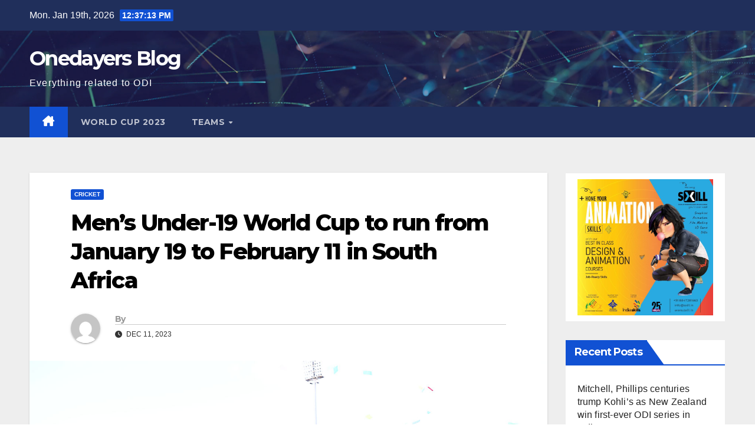

--- FILE ---
content_type: text/html; charset=UTF-8
request_url: https://onedayers.com/2023/12/11/mens-under-19-world-cup-to-run-from-january-19-to-february-11-in-south-africa/
body_size: 72654
content:
<!DOCTYPE html>
<html lang="en-US">
<head>
<meta charset="UTF-8">
<meta name="viewport" content="width=device-width, initial-scale=1">
<link rel="profile" href="http://gmpg.org/xfn/11">
<meta name='robots' content='index, follow, max-image-preview:large, max-snippet:-1, max-video-preview:-1' />

	<!-- This site is optimized with the Yoast SEO plugin v23.8 - https://yoast.com/wordpress/plugins/seo/ -->
	<title>Men&#039;s Under-19 World Cup to run from January 19 to February 11 in South Africa - Onedayers Blog</title>
	<link rel="canonical" href="https://onedayers.com/2023/12/11/mens-under-19-world-cup-to-run-from-january-19-to-february-11-in-south-africa/" />
	<meta property="og:locale" content="en_US" />
	<meta property="og:type" content="article" />
	<meta property="og:title" content="Men&#039;s Under-19 World Cup to run from January 19 to February 11 in South Africa - Onedayers Blog" />
	<meta property="og:description" content="The format has changed, with teams advancing from the groups going into a Super Six stage before the knockouts" />
	<meta property="og:url" content="https://onedayers.com/2023/12/11/mens-under-19-world-cup-to-run-from-january-19-to-february-11-in-south-africa/" />
	<meta property="og:site_name" content="Onedayers Blog" />
	<meta property="article:published_time" content="2023-12-11T13:06:30+00:00" />
	<meta name="twitter:card" content="summary_large_image" />
	<script type="application/ld+json" class="yoast-schema-graph">{"@context":"https://schema.org","@graph":[{"@type":"WebPage","@id":"https://onedayers.com/2023/12/11/mens-under-19-world-cup-to-run-from-january-19-to-february-11-in-south-africa/","url":"https://onedayers.com/2023/12/11/mens-under-19-world-cup-to-run-from-january-19-to-february-11-in-south-africa/","name":"Men's Under-19 World Cup to run from January 19 to February 11 in South Africa - Onedayers Blog","isPartOf":{"@id":"https://onedayers.com/#website"},"primaryImageOfPage":{"@id":"https://onedayers.com/2023/12/11/mens-under-19-world-cup-to-run-from-january-19-to-february-11-in-south-africa/#primaryimage"},"image":{"@id":"https://onedayers.com/2023/12/11/mens-under-19-world-cup-to-run-from-january-19-to-february-11-in-south-africa/#primaryimage"},"thumbnailUrl":"https://onedayers.com/wp-content/uploads/2023/12/334567-jhPQIg.jpeg","datePublished":"2023-12-11T13:06:30+00:00","dateModified":"2023-12-11T13:06:30+00:00","author":{"@id":""},"breadcrumb":{"@id":"https://onedayers.com/2023/12/11/mens-under-19-world-cup-to-run-from-january-19-to-february-11-in-south-africa/#breadcrumb"},"inLanguage":"en-US","potentialAction":[{"@type":"ReadAction","target":["https://onedayers.com/2023/12/11/mens-under-19-world-cup-to-run-from-january-19-to-february-11-in-south-africa/"]}]},{"@type":"ImageObject","inLanguage":"en-US","@id":"https://onedayers.com/2023/12/11/mens-under-19-world-cup-to-run-from-january-19-to-february-11-in-south-africa/#primaryimage","url":"https://onedayers.com/wp-content/uploads/2023/12/334567-jhPQIg.jpeg","contentUrl":"https://onedayers.com/wp-content/uploads/2023/12/334567-jhPQIg.jpeg","width":1400,"height":933},{"@type":"BreadcrumbList","@id":"https://onedayers.com/2023/12/11/mens-under-19-world-cup-to-run-from-january-19-to-february-11-in-south-africa/#breadcrumb","itemListElement":[{"@type":"ListItem","position":1,"name":"Home","item":"https://onedayers.com/"},{"@type":"ListItem","position":2,"name":"Men&#8217;s Under-19 World Cup to run from January 19 to February 11 in South Africa"}]},{"@type":"WebSite","@id":"https://onedayers.com/#website","url":"https://onedayers.com/","name":"Onedayers Blog","description":"Everything related to ODI","potentialAction":[{"@type":"SearchAction","target":{"@type":"EntryPoint","urlTemplate":"https://onedayers.com/?s={search_term_string}"},"query-input":{"@type":"PropertyValueSpecification","valueRequired":true,"valueName":"search_term_string"}}],"inLanguage":"en-US"}]}</script>
	<!-- / Yoast SEO plugin. -->


<link rel='dns-prefetch' href='//fonts.googleapis.com' />
<link rel="alternate" type="application/rss+xml" title="Onedayers Blog &raquo; Feed" href="https://onedayers.com/feed/" />
<link rel="alternate" type="application/rss+xml" title="Onedayers Blog &raquo; Comments Feed" href="https://onedayers.com/comments/feed/" />
<link rel="alternate" type="application/rss+xml" title="Onedayers Blog &raquo; Men&#8217;s Under-19 World Cup to run from January 19 to February 11 in South Africa Comments Feed" href="https://onedayers.com/2023/12/11/mens-under-19-world-cup-to-run-from-january-19-to-february-11-in-south-africa/feed/" />
<link rel="alternate" title="oEmbed (JSON)" type="application/json+oembed" href="https://onedayers.com/wp-json/oembed/1.0/embed?url=https%3A%2F%2Fonedayers.com%2F2023%2F12%2F11%2Fmens-under-19-world-cup-to-run-from-january-19-to-february-11-in-south-africa%2F" />
<link rel="alternate" title="oEmbed (XML)" type="text/xml+oembed" href="https://onedayers.com/wp-json/oembed/1.0/embed?url=https%3A%2F%2Fonedayers.com%2F2023%2F12%2F11%2Fmens-under-19-world-cup-to-run-from-january-19-to-february-11-in-south-africa%2F&#038;format=xml" />
<style id='wp-img-auto-sizes-contain-inline-css'>
img:is([sizes=auto i],[sizes^="auto," i]){contain-intrinsic-size:3000px 1500px}
/*# sourceURL=wp-img-auto-sizes-contain-inline-css */
</style>
<style id='wp-emoji-styles-inline-css'>

	img.wp-smiley, img.emoji {
		display: inline !important;
		border: none !important;
		box-shadow: none !important;
		height: 1em !important;
		width: 1em !important;
		margin: 0 0.07em !important;
		vertical-align: -0.1em !important;
		background: none !important;
		padding: 0 !important;
	}
/*# sourceURL=wp-emoji-styles-inline-css */
</style>
<style id='wp-block-library-inline-css'>
:root{--wp-block-synced-color:#7a00df;--wp-block-synced-color--rgb:122,0,223;--wp-bound-block-color:var(--wp-block-synced-color);--wp-editor-canvas-background:#ddd;--wp-admin-theme-color:#007cba;--wp-admin-theme-color--rgb:0,124,186;--wp-admin-theme-color-darker-10:#006ba1;--wp-admin-theme-color-darker-10--rgb:0,107,160.5;--wp-admin-theme-color-darker-20:#005a87;--wp-admin-theme-color-darker-20--rgb:0,90,135;--wp-admin-border-width-focus:2px}@media (min-resolution:192dpi){:root{--wp-admin-border-width-focus:1.5px}}.wp-element-button{cursor:pointer}:root .has-very-light-gray-background-color{background-color:#eee}:root .has-very-dark-gray-background-color{background-color:#313131}:root .has-very-light-gray-color{color:#eee}:root .has-very-dark-gray-color{color:#313131}:root .has-vivid-green-cyan-to-vivid-cyan-blue-gradient-background{background:linear-gradient(135deg,#00d084,#0693e3)}:root .has-purple-crush-gradient-background{background:linear-gradient(135deg,#34e2e4,#4721fb 50%,#ab1dfe)}:root .has-hazy-dawn-gradient-background{background:linear-gradient(135deg,#faaca8,#dad0ec)}:root .has-subdued-olive-gradient-background{background:linear-gradient(135deg,#fafae1,#67a671)}:root .has-atomic-cream-gradient-background{background:linear-gradient(135deg,#fdd79a,#004a59)}:root .has-nightshade-gradient-background{background:linear-gradient(135deg,#330968,#31cdcf)}:root .has-midnight-gradient-background{background:linear-gradient(135deg,#020381,#2874fc)}:root{--wp--preset--font-size--normal:16px;--wp--preset--font-size--huge:42px}.has-regular-font-size{font-size:1em}.has-larger-font-size{font-size:2.625em}.has-normal-font-size{font-size:var(--wp--preset--font-size--normal)}.has-huge-font-size{font-size:var(--wp--preset--font-size--huge)}.has-text-align-center{text-align:center}.has-text-align-left{text-align:left}.has-text-align-right{text-align:right}.has-fit-text{white-space:nowrap!important}#end-resizable-editor-section{display:none}.aligncenter{clear:both}.items-justified-left{justify-content:flex-start}.items-justified-center{justify-content:center}.items-justified-right{justify-content:flex-end}.items-justified-space-between{justify-content:space-between}.screen-reader-text{border:0;clip-path:inset(50%);height:1px;margin:-1px;overflow:hidden;padding:0;position:absolute;width:1px;word-wrap:normal!important}.screen-reader-text:focus{background-color:#ddd;clip-path:none;color:#444;display:block;font-size:1em;height:auto;left:5px;line-height:normal;padding:15px 23px 14px;text-decoration:none;top:5px;width:auto;z-index:100000}html :where(.has-border-color){border-style:solid}html :where([style*=border-top-color]){border-top-style:solid}html :where([style*=border-right-color]){border-right-style:solid}html :where([style*=border-bottom-color]){border-bottom-style:solid}html :where([style*=border-left-color]){border-left-style:solid}html :where([style*=border-width]){border-style:solid}html :where([style*=border-top-width]){border-top-style:solid}html :where([style*=border-right-width]){border-right-style:solid}html :where([style*=border-bottom-width]){border-bottom-style:solid}html :where([style*=border-left-width]){border-left-style:solid}html :where(img[class*=wp-image-]){height:auto;max-width:100%}:where(figure){margin:0 0 1em}html :where(.is-position-sticky){--wp-admin--admin-bar--position-offset:var(--wp-admin--admin-bar--height,0px)}@media screen and (max-width:600px){html :where(.is-position-sticky){--wp-admin--admin-bar--position-offset:0px}}

/*# sourceURL=wp-block-library-inline-css */
</style><style id='wp-block-archives-inline-css'>
.wp-block-archives{box-sizing:border-box}.wp-block-archives-dropdown label{display:block}
/*# sourceURL=https://onedayers.com/wp-includes/blocks/archives/style.min.css */
</style>
<style id='wp-block-categories-inline-css'>
.wp-block-categories{box-sizing:border-box}.wp-block-categories.alignleft{margin-right:2em}.wp-block-categories.alignright{margin-left:2em}.wp-block-categories.wp-block-categories-dropdown.aligncenter{text-align:center}.wp-block-categories .wp-block-categories__label{display:block;width:100%}
/*# sourceURL=https://onedayers.com/wp-includes/blocks/categories/style.min.css */
</style>
<style id='wp-block-heading-inline-css'>
h1:where(.wp-block-heading).has-background,h2:where(.wp-block-heading).has-background,h3:where(.wp-block-heading).has-background,h4:where(.wp-block-heading).has-background,h5:where(.wp-block-heading).has-background,h6:where(.wp-block-heading).has-background{padding:1.25em 2.375em}h1.has-text-align-left[style*=writing-mode]:where([style*=vertical-lr]),h1.has-text-align-right[style*=writing-mode]:where([style*=vertical-rl]),h2.has-text-align-left[style*=writing-mode]:where([style*=vertical-lr]),h2.has-text-align-right[style*=writing-mode]:where([style*=vertical-rl]),h3.has-text-align-left[style*=writing-mode]:where([style*=vertical-lr]),h3.has-text-align-right[style*=writing-mode]:where([style*=vertical-rl]),h4.has-text-align-left[style*=writing-mode]:where([style*=vertical-lr]),h4.has-text-align-right[style*=writing-mode]:where([style*=vertical-rl]),h5.has-text-align-left[style*=writing-mode]:where([style*=vertical-lr]),h5.has-text-align-right[style*=writing-mode]:where([style*=vertical-rl]),h6.has-text-align-left[style*=writing-mode]:where([style*=vertical-lr]),h6.has-text-align-right[style*=writing-mode]:where([style*=vertical-rl]){rotate:180deg}
/*# sourceURL=https://onedayers.com/wp-includes/blocks/heading/style.min.css */
</style>
<style id='wp-block-latest-comments-inline-css'>
ol.wp-block-latest-comments{box-sizing:border-box;margin-left:0}:where(.wp-block-latest-comments:not([style*=line-height] .wp-block-latest-comments__comment)){line-height:1.1}:where(.wp-block-latest-comments:not([style*=line-height] .wp-block-latest-comments__comment-excerpt p)){line-height:1.8}.has-dates :where(.wp-block-latest-comments:not([style*=line-height])),.has-excerpts :where(.wp-block-latest-comments:not([style*=line-height])){line-height:1.5}.wp-block-latest-comments .wp-block-latest-comments{padding-left:0}.wp-block-latest-comments__comment{list-style:none;margin-bottom:1em}.has-avatars .wp-block-latest-comments__comment{list-style:none;min-height:2.25em}.has-avatars .wp-block-latest-comments__comment .wp-block-latest-comments__comment-excerpt,.has-avatars .wp-block-latest-comments__comment .wp-block-latest-comments__comment-meta{margin-left:3.25em}.wp-block-latest-comments__comment-excerpt p{font-size:.875em;margin:.36em 0 1.4em}.wp-block-latest-comments__comment-date{display:block;font-size:.75em}.wp-block-latest-comments .avatar,.wp-block-latest-comments__comment-avatar{border-radius:1.5em;display:block;float:left;height:2.5em;margin-right:.75em;width:2.5em}.wp-block-latest-comments[class*=-font-size] a,.wp-block-latest-comments[style*=font-size] a{font-size:inherit}
/*# sourceURL=https://onedayers.com/wp-includes/blocks/latest-comments/style.min.css */
</style>
<style id='wp-block-latest-posts-inline-css'>
.wp-block-latest-posts{box-sizing:border-box}.wp-block-latest-posts.alignleft{margin-right:2em}.wp-block-latest-posts.alignright{margin-left:2em}.wp-block-latest-posts.wp-block-latest-posts__list{list-style:none}.wp-block-latest-posts.wp-block-latest-posts__list li{clear:both;overflow-wrap:break-word}.wp-block-latest-posts.is-grid{display:flex;flex-wrap:wrap}.wp-block-latest-posts.is-grid li{margin:0 1.25em 1.25em 0;width:100%}@media (min-width:600px){.wp-block-latest-posts.columns-2 li{width:calc(50% - .625em)}.wp-block-latest-posts.columns-2 li:nth-child(2n){margin-right:0}.wp-block-latest-posts.columns-3 li{width:calc(33.33333% - .83333em)}.wp-block-latest-posts.columns-3 li:nth-child(3n){margin-right:0}.wp-block-latest-posts.columns-4 li{width:calc(25% - .9375em)}.wp-block-latest-posts.columns-4 li:nth-child(4n){margin-right:0}.wp-block-latest-posts.columns-5 li{width:calc(20% - 1em)}.wp-block-latest-posts.columns-5 li:nth-child(5n){margin-right:0}.wp-block-latest-posts.columns-6 li{width:calc(16.66667% - 1.04167em)}.wp-block-latest-posts.columns-6 li:nth-child(6n){margin-right:0}}:root :where(.wp-block-latest-posts.is-grid){padding:0}:root :where(.wp-block-latest-posts.wp-block-latest-posts__list){padding-left:0}.wp-block-latest-posts__post-author,.wp-block-latest-posts__post-date{display:block;font-size:.8125em}.wp-block-latest-posts__post-excerpt,.wp-block-latest-posts__post-full-content{margin-bottom:1em;margin-top:.5em}.wp-block-latest-posts__featured-image a{display:inline-block}.wp-block-latest-posts__featured-image img{height:auto;max-width:100%;width:auto}.wp-block-latest-posts__featured-image.alignleft{float:left;margin-right:1em}.wp-block-latest-posts__featured-image.alignright{float:right;margin-left:1em}.wp-block-latest-posts__featured-image.aligncenter{margin-bottom:1em;text-align:center}
/*# sourceURL=https://onedayers.com/wp-includes/blocks/latest-posts/style.min.css */
</style>
<style id='wp-block-group-inline-css'>
.wp-block-group{box-sizing:border-box}:where(.wp-block-group.wp-block-group-is-layout-constrained){position:relative}
/*# sourceURL=https://onedayers.com/wp-includes/blocks/group/style.min.css */
</style>
<style id='wp-block-group-theme-inline-css'>
:where(.wp-block-group.has-background){padding:1.25em 2.375em}
/*# sourceURL=https://onedayers.com/wp-includes/blocks/group/theme.min.css */
</style>
<style id='global-styles-inline-css'>
:root{--wp--preset--aspect-ratio--square: 1;--wp--preset--aspect-ratio--4-3: 4/3;--wp--preset--aspect-ratio--3-4: 3/4;--wp--preset--aspect-ratio--3-2: 3/2;--wp--preset--aspect-ratio--2-3: 2/3;--wp--preset--aspect-ratio--16-9: 16/9;--wp--preset--aspect-ratio--9-16: 9/16;--wp--preset--color--black: #000000;--wp--preset--color--cyan-bluish-gray: #abb8c3;--wp--preset--color--white: #ffffff;--wp--preset--color--pale-pink: #f78da7;--wp--preset--color--vivid-red: #cf2e2e;--wp--preset--color--luminous-vivid-orange: #ff6900;--wp--preset--color--luminous-vivid-amber: #fcb900;--wp--preset--color--light-green-cyan: #7bdcb5;--wp--preset--color--vivid-green-cyan: #00d084;--wp--preset--color--pale-cyan-blue: #8ed1fc;--wp--preset--color--vivid-cyan-blue: #0693e3;--wp--preset--color--vivid-purple: #9b51e0;--wp--preset--gradient--vivid-cyan-blue-to-vivid-purple: linear-gradient(135deg,rgb(6,147,227) 0%,rgb(155,81,224) 100%);--wp--preset--gradient--light-green-cyan-to-vivid-green-cyan: linear-gradient(135deg,rgb(122,220,180) 0%,rgb(0,208,130) 100%);--wp--preset--gradient--luminous-vivid-amber-to-luminous-vivid-orange: linear-gradient(135deg,rgb(252,185,0) 0%,rgb(255,105,0) 100%);--wp--preset--gradient--luminous-vivid-orange-to-vivid-red: linear-gradient(135deg,rgb(255,105,0) 0%,rgb(207,46,46) 100%);--wp--preset--gradient--very-light-gray-to-cyan-bluish-gray: linear-gradient(135deg,rgb(238,238,238) 0%,rgb(169,184,195) 100%);--wp--preset--gradient--cool-to-warm-spectrum: linear-gradient(135deg,rgb(74,234,220) 0%,rgb(151,120,209) 20%,rgb(207,42,186) 40%,rgb(238,44,130) 60%,rgb(251,105,98) 80%,rgb(254,248,76) 100%);--wp--preset--gradient--blush-light-purple: linear-gradient(135deg,rgb(255,206,236) 0%,rgb(152,150,240) 100%);--wp--preset--gradient--blush-bordeaux: linear-gradient(135deg,rgb(254,205,165) 0%,rgb(254,45,45) 50%,rgb(107,0,62) 100%);--wp--preset--gradient--luminous-dusk: linear-gradient(135deg,rgb(255,203,112) 0%,rgb(199,81,192) 50%,rgb(65,88,208) 100%);--wp--preset--gradient--pale-ocean: linear-gradient(135deg,rgb(255,245,203) 0%,rgb(182,227,212) 50%,rgb(51,167,181) 100%);--wp--preset--gradient--electric-grass: linear-gradient(135deg,rgb(202,248,128) 0%,rgb(113,206,126) 100%);--wp--preset--gradient--midnight: linear-gradient(135deg,rgb(2,3,129) 0%,rgb(40,116,252) 100%);--wp--preset--font-size--small: 13px;--wp--preset--font-size--medium: 20px;--wp--preset--font-size--large: 36px;--wp--preset--font-size--x-large: 42px;--wp--preset--spacing--20: 0.44rem;--wp--preset--spacing--30: 0.67rem;--wp--preset--spacing--40: 1rem;--wp--preset--spacing--50: 1.5rem;--wp--preset--spacing--60: 2.25rem;--wp--preset--spacing--70: 3.38rem;--wp--preset--spacing--80: 5.06rem;--wp--preset--shadow--natural: 6px 6px 9px rgba(0, 0, 0, 0.2);--wp--preset--shadow--deep: 12px 12px 50px rgba(0, 0, 0, 0.4);--wp--preset--shadow--sharp: 6px 6px 0px rgba(0, 0, 0, 0.2);--wp--preset--shadow--outlined: 6px 6px 0px -3px rgb(255, 255, 255), 6px 6px rgb(0, 0, 0);--wp--preset--shadow--crisp: 6px 6px 0px rgb(0, 0, 0);}:where(.is-layout-flex){gap: 0.5em;}:where(.is-layout-grid){gap: 0.5em;}body .is-layout-flex{display: flex;}.is-layout-flex{flex-wrap: wrap;align-items: center;}.is-layout-flex > :is(*, div){margin: 0;}body .is-layout-grid{display: grid;}.is-layout-grid > :is(*, div){margin: 0;}:where(.wp-block-columns.is-layout-flex){gap: 2em;}:where(.wp-block-columns.is-layout-grid){gap: 2em;}:where(.wp-block-post-template.is-layout-flex){gap: 1.25em;}:where(.wp-block-post-template.is-layout-grid){gap: 1.25em;}.has-black-color{color: var(--wp--preset--color--black) !important;}.has-cyan-bluish-gray-color{color: var(--wp--preset--color--cyan-bluish-gray) !important;}.has-white-color{color: var(--wp--preset--color--white) !important;}.has-pale-pink-color{color: var(--wp--preset--color--pale-pink) !important;}.has-vivid-red-color{color: var(--wp--preset--color--vivid-red) !important;}.has-luminous-vivid-orange-color{color: var(--wp--preset--color--luminous-vivid-orange) !important;}.has-luminous-vivid-amber-color{color: var(--wp--preset--color--luminous-vivid-amber) !important;}.has-light-green-cyan-color{color: var(--wp--preset--color--light-green-cyan) !important;}.has-vivid-green-cyan-color{color: var(--wp--preset--color--vivid-green-cyan) !important;}.has-pale-cyan-blue-color{color: var(--wp--preset--color--pale-cyan-blue) !important;}.has-vivid-cyan-blue-color{color: var(--wp--preset--color--vivid-cyan-blue) !important;}.has-vivid-purple-color{color: var(--wp--preset--color--vivid-purple) !important;}.has-black-background-color{background-color: var(--wp--preset--color--black) !important;}.has-cyan-bluish-gray-background-color{background-color: var(--wp--preset--color--cyan-bluish-gray) !important;}.has-white-background-color{background-color: var(--wp--preset--color--white) !important;}.has-pale-pink-background-color{background-color: var(--wp--preset--color--pale-pink) !important;}.has-vivid-red-background-color{background-color: var(--wp--preset--color--vivid-red) !important;}.has-luminous-vivid-orange-background-color{background-color: var(--wp--preset--color--luminous-vivid-orange) !important;}.has-luminous-vivid-amber-background-color{background-color: var(--wp--preset--color--luminous-vivid-amber) !important;}.has-light-green-cyan-background-color{background-color: var(--wp--preset--color--light-green-cyan) !important;}.has-vivid-green-cyan-background-color{background-color: var(--wp--preset--color--vivid-green-cyan) !important;}.has-pale-cyan-blue-background-color{background-color: var(--wp--preset--color--pale-cyan-blue) !important;}.has-vivid-cyan-blue-background-color{background-color: var(--wp--preset--color--vivid-cyan-blue) !important;}.has-vivid-purple-background-color{background-color: var(--wp--preset--color--vivid-purple) !important;}.has-black-border-color{border-color: var(--wp--preset--color--black) !important;}.has-cyan-bluish-gray-border-color{border-color: var(--wp--preset--color--cyan-bluish-gray) !important;}.has-white-border-color{border-color: var(--wp--preset--color--white) !important;}.has-pale-pink-border-color{border-color: var(--wp--preset--color--pale-pink) !important;}.has-vivid-red-border-color{border-color: var(--wp--preset--color--vivid-red) !important;}.has-luminous-vivid-orange-border-color{border-color: var(--wp--preset--color--luminous-vivid-orange) !important;}.has-luminous-vivid-amber-border-color{border-color: var(--wp--preset--color--luminous-vivid-amber) !important;}.has-light-green-cyan-border-color{border-color: var(--wp--preset--color--light-green-cyan) !important;}.has-vivid-green-cyan-border-color{border-color: var(--wp--preset--color--vivid-green-cyan) !important;}.has-pale-cyan-blue-border-color{border-color: var(--wp--preset--color--pale-cyan-blue) !important;}.has-vivid-cyan-blue-border-color{border-color: var(--wp--preset--color--vivid-cyan-blue) !important;}.has-vivid-purple-border-color{border-color: var(--wp--preset--color--vivid-purple) !important;}.has-vivid-cyan-blue-to-vivid-purple-gradient-background{background: var(--wp--preset--gradient--vivid-cyan-blue-to-vivid-purple) !important;}.has-light-green-cyan-to-vivid-green-cyan-gradient-background{background: var(--wp--preset--gradient--light-green-cyan-to-vivid-green-cyan) !important;}.has-luminous-vivid-amber-to-luminous-vivid-orange-gradient-background{background: var(--wp--preset--gradient--luminous-vivid-amber-to-luminous-vivid-orange) !important;}.has-luminous-vivid-orange-to-vivid-red-gradient-background{background: var(--wp--preset--gradient--luminous-vivid-orange-to-vivid-red) !important;}.has-very-light-gray-to-cyan-bluish-gray-gradient-background{background: var(--wp--preset--gradient--very-light-gray-to-cyan-bluish-gray) !important;}.has-cool-to-warm-spectrum-gradient-background{background: var(--wp--preset--gradient--cool-to-warm-spectrum) !important;}.has-blush-light-purple-gradient-background{background: var(--wp--preset--gradient--blush-light-purple) !important;}.has-blush-bordeaux-gradient-background{background: var(--wp--preset--gradient--blush-bordeaux) !important;}.has-luminous-dusk-gradient-background{background: var(--wp--preset--gradient--luminous-dusk) !important;}.has-pale-ocean-gradient-background{background: var(--wp--preset--gradient--pale-ocean) !important;}.has-electric-grass-gradient-background{background: var(--wp--preset--gradient--electric-grass) !important;}.has-midnight-gradient-background{background: var(--wp--preset--gradient--midnight) !important;}.has-small-font-size{font-size: var(--wp--preset--font-size--small) !important;}.has-medium-font-size{font-size: var(--wp--preset--font-size--medium) !important;}.has-large-font-size{font-size: var(--wp--preset--font-size--large) !important;}.has-x-large-font-size{font-size: var(--wp--preset--font-size--x-large) !important;}
/*# sourceURL=global-styles-inline-css */
</style>

<style id='classic-theme-styles-inline-css'>
/*! This file is auto-generated */
.wp-block-button__link{color:#fff;background-color:#32373c;border-radius:9999px;box-shadow:none;text-decoration:none;padding:calc(.667em + 2px) calc(1.333em + 2px);font-size:1.125em}.wp-block-file__button{background:#32373c;color:#fff;text-decoration:none}
/*# sourceURL=/wp-includes/css/classic-themes.min.css */
</style>
<link rel='stylesheet' id='contact-form-7-css' href='https://onedayers.com/wp-content/plugins/contact-form-7/includes/css/styles.css?ver=6.0' media='all' />
<link rel='stylesheet' id='newsup-fonts-css' href='//fonts.googleapis.com/css?family=Montserrat%3A400%2C500%2C700%2C800%7CWork%2BSans%3A300%2C400%2C500%2C600%2C700%2C800%2C900%26display%3Dswap&#038;subset=latin%2Clatin-ext' media='all' />
<link rel='stylesheet' id='bootstrap-css' href='https://onedayers.com/wp-content/themes/newsup/css/bootstrap.css?ver=6.9' media='all' />
<link rel='stylesheet' id='newsup-style-css' href='https://onedayers.com/wp-content/themes/newsup/style.css?ver=6.9' media='all' />
<link rel='stylesheet' id='newsup-default-css' href='https://onedayers.com/wp-content/themes/newsup/css/colors/default.css?ver=6.9' media='all' />
<link rel='stylesheet' id='font-awesome-5-all-css' href='https://onedayers.com/wp-content/themes/newsup/css/font-awesome/css/all.min.css?ver=6.9' media='all' />
<link rel='stylesheet' id='font-awesome-4-shim-css' href='https://onedayers.com/wp-content/themes/newsup/css/font-awesome/css/v4-shims.min.css?ver=6.9' media='all' />
<link rel='stylesheet' id='owl-carousel-css' href='https://onedayers.com/wp-content/themes/newsup/css/owl.carousel.css?ver=6.9' media='all' />
<link rel='stylesheet' id='smartmenus-css' href='https://onedayers.com/wp-content/themes/newsup/css/jquery.smartmenus.bootstrap.css?ver=6.9' media='all' />
<link rel='stylesheet' id='newsup-custom-css-css' href='https://onedayers.com/wp-content/themes/newsup/inc/ansar/customize/css/customizer.css?ver=1.0' media='all' />
<script src="https://onedayers.com/wp-includes/js/jquery/jquery.min.js?ver=3.7.1" id="jquery-core-js"></script>
<script src="https://onedayers.com/wp-includes/js/jquery/jquery-migrate.min.js?ver=3.4.1" id="jquery-migrate-js"></script>
<script src="https://onedayers.com/wp-content/themes/newsup/js/navigation.js?ver=6.9" id="newsup-navigation-js"></script>
<script src="https://onedayers.com/wp-content/themes/newsup/js/bootstrap.js?ver=6.9" id="bootstrap-js"></script>
<script src="https://onedayers.com/wp-content/themes/newsup/js/owl.carousel.min.js?ver=6.9" id="owl-carousel-min-js"></script>
<script src="https://onedayers.com/wp-content/themes/newsup/js/jquery.smartmenus.js?ver=6.9" id="smartmenus-js-js"></script>
<script src="https://onedayers.com/wp-content/themes/newsup/js/jquery.smartmenus.bootstrap.js?ver=6.9" id="bootstrap-smartmenus-js-js"></script>
<script src="https://onedayers.com/wp-content/themes/newsup/js/jquery.marquee.js?ver=6.9" id="newsup-marquee-js-js"></script>
<script src="https://onedayers.com/wp-content/themes/newsup/js/main.js?ver=6.9" id="newsup-main-js-js"></script>
<link rel="https://api.w.org/" href="https://onedayers.com/wp-json/" /><link rel="alternate" title="JSON" type="application/json" href="https://onedayers.com/wp-json/wp/v2/posts/554" /><link rel="EditURI" type="application/rsd+xml" title="RSD" href="https://onedayers.com/xmlrpc.php?rsd" />
<meta name="generator" content="WordPress 6.9" />
<link rel='shortlink' href='https://onedayers.com/?p=554' />
<style type="text/css">
.feedzy-rss-link-icon:after {
	content: url("https://onedayers.com/wp-content/plugins/feedzy-rss-feeds/img/external-link.png");
	margin-left: 3px;
}
</style>
		<link rel="pingback" href="https://onedayers.com/xmlrpc.php"> 
<style type="text/css" id="custom-background-css">
    .wrapper { background-color: #eee; }
</style>
    <style type="text/css">
            body .site-title a,
        body .site-description {
            color: #fff;
        }

        .site-branding-text .site-title a {
                font-size: px;
            }

            @media only screen and (max-width: 640px) {
                .site-branding-text .site-title a {
                    font-size: 40px;

                }
            }

            @media only screen and (max-width: 375px) {
                .site-branding-text .site-title a {
                    font-size: 32px;

                }
            }

        </style>
    <link rel="icon" href="https://onedayers.com/wp-content/uploads/2023/10/cropped-264561-WZ5mDl-32x32.jpeg" sizes="32x32" />
<link rel="icon" href="https://onedayers.com/wp-content/uploads/2023/10/cropped-264561-WZ5mDl-192x192.jpeg" sizes="192x192" />
<link rel="apple-touch-icon" href="https://onedayers.com/wp-content/uploads/2023/10/cropped-264561-WZ5mDl-180x180.jpeg" />
<meta name="msapplication-TileImage" content="https://onedayers.com/wp-content/uploads/2023/10/cropped-264561-WZ5mDl-270x270.jpeg" />
</head>
<body class="wp-singular post-template-default single single-post postid-554 single-format-standard wp-embed-responsive wp-theme-newsup ta-hide-date-author-in-list" >
<div id="page" class="site">
<a class="skip-link screen-reader-text" href="#content">
Skip to content</a>
  <div class="wrapper" id="custom-background-css">
    <header class="mg-headwidget">
      <!--==================== TOP BAR ====================-->
      <div class="mg-head-detail hidden-xs">
    <div class="container-fluid">
        <div class="row align-items-center">
            <div class="col-md-6 col-xs-12">
                <ul class="info-left">
                                <li>Mon. Jan 19th, 2026                 <span  id="time" class="time"></span>
                        </li>
                        </ul>
            </div>
            <div class="col-md-6 col-xs-12">
                <ul class="mg-social info-right">
                                    </ul>
            </div>
        </div>
    </div>
</div>
      <div class="clearfix"></div>

      
      <div class="mg-nav-widget-area-back" style='background-image: url("https://onedayers.com/wp-content/themes/newsup/images/head-back.jpg" );'>
                <div class="overlay">
          <div class="inner"  style="background-color:rgba(32,47,91,0.4);" > 
              <div class="container-fluid">
                  <div class="mg-nav-widget-area">
                    <div class="row align-items-center">
                      <div class="col-md-3 text-center-xs">
                        <div class="navbar-header">
                          <div class="site-logo">
                                                      </div>
                          <div class="site-branding-text ">
                                                            <p class="site-title"> <a href="https://onedayers.com/" rel="home">Onedayers Blog</a></p>
                                                            <p class="site-description">Everything related to ODI</p>
                          </div>    
                        </div>
                      </div>
                                          </div>
                  </div>
              </div>
          </div>
        </div>
      </div>
    <div class="mg-menu-full">
      <nav class="navbar navbar-expand-lg navbar-wp">
        <div class="container-fluid">
          <!-- Right nav -->
          <div class="m-header align-items-center">
                            <a class="mobilehomebtn" href="https://onedayers.com"><span class="fa-solid fa-house-chimney"></span></a>
              <!-- navbar-toggle -->
              <button class="navbar-toggler mx-auto" type="button" data-toggle="collapse" data-target="#navbar-wp" aria-controls="navbarSupportedContent" aria-expanded="false" aria-label="Toggle navigation">
                <span class="burger">
                  <span class="burger-line"></span>
                  <span class="burger-line"></span>
                  <span class="burger-line"></span>
                </span>
              </button>
              <!-- /navbar-toggle -->
                            
          </div>
          <!-- /Right nav --> 
          <div class="collapse navbar-collapse" id="navbar-wp">
            <div class="d-md-block">
              <ul id="menu-main" class="nav navbar-nav mr-auto "><li class="active home"><a class="homebtn" href="https://onedayers.com"><span class='fa-solid fa-house-chimney'></span></a></li><li id="menu-item-280" class="menu-item menu-item-type-taxonomy menu-item-object-category menu-item-280"><a class="nav-link" title="World Cup 2023" href="https://onedayers.com/category/world-cup-2023/">World Cup 2023</a></li>
<li id="menu-item-281" class="menu-item menu-item-type-custom menu-item-object-custom menu-item-has-children menu-item-281 dropdown"><a class="nav-link" title="Teams" href="#" data-toggle="dropdown" class="dropdown-toggle">Teams </a>
<ul role="menu" class=" dropdown-menu">
	<li id="menu-item-270" class="menu-item menu-item-type-taxonomy menu-item-object-category menu-item-270"><a class="dropdown-item" title="Afghanistan" href="https://onedayers.com/category/afghanistan/">Afghanistan</a></li>
	<li id="menu-item-271" class="menu-item menu-item-type-taxonomy menu-item-object-category menu-item-271"><a class="dropdown-item" title="Australia" href="https://onedayers.com/category/australia/">Australia</a></li>
	<li id="menu-item-272" class="menu-item menu-item-type-taxonomy menu-item-object-category menu-item-272"><a class="dropdown-item" title="Bangladesh" href="https://onedayers.com/category/bangladesh/">Bangladesh</a></li>
	<li id="menu-item-273" class="menu-item menu-item-type-taxonomy menu-item-object-category menu-item-273"><a class="dropdown-item" title="England" href="https://onedayers.com/category/england/">England</a></li>
	<li id="menu-item-274" class="menu-item menu-item-type-taxonomy menu-item-object-category menu-item-274"><a class="dropdown-item" title="India" href="https://onedayers.com/category/india/">India</a></li>
	<li id="menu-item-275" class="menu-item menu-item-type-taxonomy menu-item-object-category menu-item-275"><a class="dropdown-item" title="Netherlands" href="https://onedayers.com/category/netherlands/">Netherlands</a></li>
	<li id="menu-item-276" class="menu-item menu-item-type-taxonomy menu-item-object-category menu-item-276"><a class="dropdown-item" title="New Zealand" href="https://onedayers.com/category/new-zealand/">New Zealand</a></li>
	<li id="menu-item-277" class="menu-item menu-item-type-taxonomy menu-item-object-category menu-item-277"><a class="dropdown-item" title="Pakistan" href="https://onedayers.com/category/pakistan/">Pakistan</a></li>
	<li id="menu-item-278" class="menu-item menu-item-type-taxonomy menu-item-object-category menu-item-278"><a class="dropdown-item" title="South Africa" href="https://onedayers.com/category/south-africa/">South Africa</a></li>
	<li id="menu-item-279" class="menu-item menu-item-type-taxonomy menu-item-object-category menu-item-279"><a class="dropdown-item" title="Sri Lanka" href="https://onedayers.com/category/sri-lanka/">Sri Lanka</a></li>
</ul>
</li>
</ul>            </div>      
          </div>
          <!-- Right nav -->
          <div class="desk-header d-lg-flex pl-3 ml-auto my-2 my-lg-0 position-relative align-items-center">
                      </div>
          <!-- /Right nav -->
      </div>
      </nav> <!-- /Navigation -->
    </div>
</header>
<div class="clearfix"></div> <!-- =========================
     Page Content Section      
============================== -->
<main id="content" class="single-class content">
  <!--container-->
    <div class="container-fluid">
      <!--row-->
        <div class="row">
                  <div class="col-lg-9 col-md-8">
                                <div class="mg-blog-post-box"> 
                    <div class="mg-header">
                        <div class="mg-blog-category"><a class="newsup-categories category-color-1" href="https://onedayers.com/category/cricket/" alt="View all posts in Cricket"> 
                                 Cricket
                             </a></div>                        <h1 class="title single"> <a title="Permalink to: Men&#8217;s Under-19 World Cup to run from January 19 to February 11 in South Africa">
                            Men&#8217;s Under-19 World Cup to run from January 19 to February 11 in South Africa</a>
                        </h1>
                                                <div class="media mg-info-author-block"> 
                                                        <a class="mg-author-pic" href="https://onedayers.com/author/"> <img alt='' src='https://secure.gravatar.com/avatar/?s=150&#038;d=mm&#038;r=g' srcset='https://secure.gravatar.com/avatar/?s=300&#038;d=mm&#038;r=g 2x' class='avatar avatar-150 photo avatar-default' height='150' width='150' decoding='async'/> </a>
                                                        <div class="media-body">
                                                            <h4 class="media-heading"><span>By</span><a href="https://onedayers.com/author/"></a></h4>
                                                            <span class="mg-blog-date"><i class="fas fa-clock"></i> 
                                    Dec 11, 2023                                </span>
                                                        </div>
                        </div>
                                            </div>
                    <img width="1400" height="933" src="https://onedayers.com/wp-content/uploads/2023/12/334567-jhPQIg.jpeg" class="img-fluid wp-post-image" alt="" decoding="async" fetchpriority="high" srcset="https://onedayers.com/wp-content/uploads/2023/12/334567-jhPQIg.jpeg 1400w, https://onedayers.com/wp-content/uploads/2023/12/334567-jhPQIg-300x200.jpeg 300w, https://onedayers.com/wp-content/uploads/2023/12/334567-jhPQIg-1024x682.jpeg 1024w, https://onedayers.com/wp-content/uploads/2023/12/334567-jhPQIg-768x512.jpeg 768w" sizes="(max-width: 1400px) 100vw, 1400px" />                    <article class="page-content-single small single">
                        <p>The format has changed, with teams advancing from the groups going into a Super Six stage before the knockouts</p>
        <script>
        function pinIt() {
        var e = document.createElement('script');
        e.setAttribute('type','text/javascript');
        e.setAttribute('charset','UTF-8');
        e.setAttribute('src','https://assets.pinterest.com/js/pinmarklet.js?r='+Math.random()*99999999);
        document.body.appendChild(e);
        }
        </script>
        <div class="post-share">
            <div class="post-share-icons cf">
                <a href="https://www.facebook.com/sharer.php?u=https%3A%2F%2Fonedayers.com%2F2023%2F12%2F11%2Fmens-under-19-world-cup-to-run-from-january-19-to-february-11-in-south-africa%2F" class="link facebook" target="_blank" >
                    <i class="fab fa-facebook"></i>
                </a>
                <a href="http://twitter.com/share?url=https%3A%2F%2Fonedayers.com%2F2023%2F12%2F11%2Fmens-under-19-world-cup-to-run-from-january-19-to-february-11-in-south-africa%2F&#038;text=Men%E2%80%99s%20Under-19%20World%20Cup%20to%20run%20from%20January%2019%20to%20February%2011%20in%20South%20Africa" class="link x-twitter" target="_blank">
                    <i class="fa-brands fa-x-twitter"></i>
                </a>
                <a href="mailto:?subject=Men%26#8217;s%20Under-19%20World%20Cup%20to%20run%20from%20January%2019%20to%20February%2011%20in%20South%20Africa&#038;body=https%3A%2F%2Fonedayers.com%2F2023%2F12%2F11%2Fmens-under-19-world-cup-to-run-from-january-19-to-february-11-in-south-africa%2F" class="link email" target="_blank" >
                    <i class="fas fa-envelope"></i>
                </a>
                <a href="https://www.linkedin.com/sharing/share-offsite/?url=https%3A%2F%2Fonedayers.com%2F2023%2F12%2F11%2Fmens-under-19-world-cup-to-run-from-january-19-to-february-11-in-south-africa%2F&#038;title=Men%E2%80%99s%20Under-19%20World%20Cup%20to%20run%20from%20January%2019%20to%20February%2011%20in%20South%20Africa" class="link linkedin" target="_blank" >
                    <i class="fab fa-linkedin"></i>
                </a>
                <a href="https://telegram.me/share/url?url=https%3A%2F%2Fonedayers.com%2F2023%2F12%2F11%2Fmens-under-19-world-cup-to-run-from-january-19-to-february-11-in-south-africa%2F&#038;text&#038;title=Men%E2%80%99s%20Under-19%20World%20Cup%20to%20run%20from%20January%2019%20to%20February%2011%20in%20South%20Africa" class="link telegram" target="_blank" >
                    <i class="fab fa-telegram"></i>
                </a>
                <a href="javascript:pinIt();" class="link pinterest">
                    <i class="fab fa-pinterest"></i>
                </a>
                <a class="print-r" href="javascript:window.print()">
                    <i class="fas fa-print"></i>
                </a>  
            </div>
        </div>
                            <div class="clearfix mb-3"></div>
                        
	<nav class="navigation post-navigation" aria-label="Posts">
		<h2 class="screen-reader-text">Post navigation</h2>
		<div class="nav-links"><div class="nav-previous"><a href="https://onedayers.com/2023/12/11/india-sa-look-to-ramp-up-prep-for-t20-world-cup/" rel="prev">India, SA look to ramp up prep for T20 World Cup <div class="fa fa-angle-double-right"></div><span></span></a></div><div class="nav-next"><a href="https://onedayers.com/2023/12/11/ipl-333-players-shortlisted-for-december-19-auction/" rel="next"><div class="fa fa-angle-double-left"></div><span></span> IPL: 333 players shortlisted for December 19 auction</a></div></div>
	</nav>                                          </article>
                </div>
                        <div class="media mg-info-author-block">
            <a class="mg-author-pic" href="https://onedayers.com/author/"><img alt='' src='https://secure.gravatar.com/avatar/?s=150&#038;d=mm&#038;r=g' srcset='https://secure.gravatar.com/avatar/?s=300&#038;d=mm&#038;r=g 2x' class='avatar avatar-150 photo avatar-default' height='150' width='150' loading='lazy' decoding='async'/></a>
                <div class="media-body">
                  <h4 class="media-heading">By <a href ="https://onedayers.com/author/"></a></h4>
                  <p></p>
                </div>
            </div>
                <div class="mg-featured-slider p-3 mb-4">
            <!--Start mg-realated-slider -->
            <!-- mg-sec-title -->
            <div class="mg-sec-title">
                <h4>Related Post</h4>
            </div>
            <!-- // mg-sec-title -->
            <div class="row">
                <!-- featured_post -->
                                    <!-- blog -->
                    <div class="col-md-4">
                        <div class="mg-blog-post-3 minh back-img mb-md-0 mb-2" 
                        >
                            <div class="mg-blog-inner">
                                <div class="mg-blog-category"><a class="newsup-categories category-color-1" href="https://onedayers.com/category/cricket/" alt="View all posts in Cricket"> 
                                 Cricket
                             </a></div>                                <h4 class="title"> <a href="https://onedayers.com/2026/01/18/mitchell-phillips-centuries-trump-kohlis-as-new-zealand-win-first-ever-odi-series-in-india/" title="Permalink to: Mitchell, Phillips centuries trump Kohli&#8217;s as New Zealand win first-ever ODI series in India">
                                  Mitchell, Phillips centuries trump Kohli&#8217;s as New Zealand win first-ever ODI series in India</a>
                                 </h4>
                                <div class="mg-blog-meta"> 
                                                                        <span class="mg-blog-date">
                                        <i class="fas fa-clock"></i>
                                        Jan 18, 2026                                    </span>
                                            <a class="auth" href="https://onedayers.com/author/">
            <i class="fas fa-user-circle"></i>        </a>
     
                                </div>   
                            </div>
                        </div>
                    </div>
                    <!-- blog -->
                                        <!-- blog -->
                    <div class="col-md-4">
                        <div class="mg-blog-post-3 minh back-img mb-md-0 mb-2" 
                                                style="background-image: url('https://onedayers.com/wp-content/uploads/2026/01/406668-CVM5fN.jpg');" >
                            <div class="mg-blog-inner">
                                <div class="mg-blog-category"><a class="newsup-categories category-color-1" href="https://onedayers.com/category/cricket/" alt="View all posts in Cricket"> 
                                 Cricket
                             </a></div>                                <h4 class="title"> <a href="https://onedayers.com/2026/01/18/rehan-ahmed-and-adil-rashid-issued-visas-to-travel-to-india-for-t20-world-cup/" title="Permalink to: Rehan Ahmed and Adil Rashid issued visas to travel to India for T20 World Cup">
                                  Rehan Ahmed and Adil Rashid issued visas to travel to India for T20 World Cup</a>
                                 </h4>
                                <div class="mg-blog-meta"> 
                                                                        <span class="mg-blog-date">
                                        <i class="fas fa-clock"></i>
                                        Jan 18, 2026                                    </span>
                                            <a class="auth" href="https://onedayers.com/author/">
            <i class="fas fa-user-circle"></i>        </a>
     
                                </div>   
                            </div>
                        </div>
                    </div>
                    <!-- blog -->
                                        <!-- blog -->
                    <div class="col-md-4">
                        <div class="mg-blog-post-3 minh back-img mb-md-0 mb-2" 
                                                style="background-image: url('https://onedayers.com/wp-content/uploads/2026/01/410043-zBDkO6.jpg');" >
                            <div class="mg-blog-inner">
                                <div class="mg-blog-category"><a class="newsup-categories category-color-1" href="https://onedayers.com/category/cricket/" alt="View all posts in Cricket"> 
                                 Cricket
                             </a></div>                                <h4 class="title"> <a href="https://onedayers.com/2026/01/18/arshdeep-comes-in-as-india-ask-new-zealand-to-bat-in-odi-series-decider/" title="Permalink to: Arshdeep comes in as India ask New Zealand to bat in ODI series decider">
                                  Arshdeep comes in as India ask New Zealand to bat in ODI series decider</a>
                                 </h4>
                                <div class="mg-blog-meta"> 
                                                                        <span class="mg-blog-date">
                                        <i class="fas fa-clock"></i>
                                        Jan 18, 2026                                    </span>
                                            <a class="auth" href="https://onedayers.com/author/">
            <i class="fas fa-user-circle"></i>        </a>
     
                                </div>   
                            </div>
                        </div>
                    </div>
                    <!-- blog -->
                                </div> 
        </div>
        <!--End mg-realated-slider -->
        <div id="comments" class="comments-area mg-card-box padding-20 mb-md-0 mb-4">

		<div id="respond" class="comment-respond">
		<h3 id="reply-title" class="comment-reply-title">Leave a Reply <small><a rel="nofollow" id="cancel-comment-reply-link" href="/2023/12/11/mens-under-19-world-cup-to-run-from-january-19-to-february-11-in-south-africa/#respond" style="display:none;">Cancel reply</a></small></h3><form action="https://onedayers.com/wp-comments-post.php" method="post" id="commentform" class="comment-form"><p class="comment-notes"><span id="email-notes">Your email address will not be published.</span> <span class="required-field-message">Required fields are marked <span class="required">*</span></span></p><p class="comment-form-comment"><label for="comment">Comment <span class="required">*</span></label> <textarea id="comment" name="comment" cols="45" rows="8" maxlength="65525" required></textarea></p><p class="comment-form-author"><label for="author">Name <span class="required">*</span></label> <input id="author" name="author" type="text" value="" size="30" maxlength="245" autocomplete="name" required /></p>
<p class="comment-form-email"><label for="email">Email <span class="required">*</span></label> <input id="email" name="email" type="email" value="" size="30" maxlength="100" aria-describedby="email-notes" autocomplete="email" required /></p>
<p class="comment-form-url"><label for="url">Website</label> <input id="url" name="url" type="url" value="" size="30" maxlength="200" autocomplete="url" /></p>
<p class="comment-form-cookies-consent"><input id="wp-comment-cookies-consent" name="wp-comment-cookies-consent" type="checkbox" value="yes" /> <label for="wp-comment-cookies-consent">Save my name, email, and website in this browser for the next time I comment.</label></p>
<p class="form-submit"><input name="submit" type="submit" id="submit" class="submit" value="Post Comment" /> <input type='hidden' name='comment_post_ID' value='554' id='comment_post_ID' />
<input type='hidden' name='comment_parent' id='comment_parent' value='0' />
</p></form>	</div><!-- #respond -->
	</div><!-- #comments -->        </div>
        <aside class="col-lg-3 col-md-4">
                
<aside id="secondary" class="widget-area" role="complementary">
	<div id="sidebar-right" class="mg-sidebar">
		<div id="media_image-2" class="mg-widget widget_media_image"><a href="https://sxill.in/animation/index.php"><img width="640" height="640" src="https://onedayers.com/wp-content/uploads/2023/11/animation-1024x1024.jpg" class="image wp-image-362  attachment-large size-large" alt="" style="max-width: 100%; height: auto;" decoding="async" loading="lazy" srcset="https://onedayers.com/wp-content/uploads/2023/11/animation-1024x1024.jpg 1024w, https://onedayers.com/wp-content/uploads/2023/11/animation-300x300.jpg 300w, https://onedayers.com/wp-content/uploads/2023/11/animation-150x150.jpg 150w, https://onedayers.com/wp-content/uploads/2023/11/animation-768x768.jpg 768w, https://onedayers.com/wp-content/uploads/2023/11/animation.jpg 1200w" sizes="auto, (max-width: 640px) 100vw, 640px" /></a></div><div id="block-3" class="mg-widget widget_block">
<div class="wp-block-group"><div class="wp-block-group__inner-container is-layout-flow wp-block-group-is-layout-flow">
<h2 class="wp-block-heading">Recent Posts</h2>


<ul class="wp-block-latest-posts__list wp-block-latest-posts"><li><a class="wp-block-latest-posts__post-title" href="https://onedayers.com/2026/01/18/mitchell-phillips-centuries-trump-kohlis-as-new-zealand-win-first-ever-odi-series-in-india/">Mitchell, Phillips centuries trump Kohli&#8217;s as New Zealand win first-ever ODI series in India</a></li>
<li><a class="wp-block-latest-posts__post-title" href="https://onedayers.com/2026/01/18/rehan-ahmed-and-adil-rashid-issued-visas-to-travel-to-india-for-t20-world-cup/">Rehan Ahmed and Adil Rashid issued visas to travel to India for T20 World Cup</a></li>
<li><a class="wp-block-latest-posts__post-title" href="https://onedayers.com/2026/01/18/arshdeep-comes-in-as-india-ask-new-zealand-to-bat-in-odi-series-decider/">Arshdeep comes in as India ask New Zealand to bat in ODI series decider</a></li>
<li><a class="wp-block-latest-posts__post-title" href="https://onedayers.com/2026/01/17/no-handshakes-between-india-and-bangladesh-at-toss-of-u-19-world-cup-match/">No handshakes between India and Bangladesh at toss of U-19 World Cup match</a></li>
<li><a class="wp-block-latest-posts__post-title" href="https://onedayers.com/2026/01/17/india-and-nz-have-selection-concerns-for-series-decider-in-high-scoring-indore/">India and NZ have selection concerns for series decider in high-scoring Indore</a></li>
</ul></div></div>
</div><div id="block-4" class="mg-widget widget_block">
<div class="wp-block-group"><div class="wp-block-group__inner-container is-layout-flow wp-block-group-is-layout-flow">
<h2 class="wp-block-heading">Recent Comments</h2>


<div class="no-comments wp-block-latest-comments">No comments to show.</div></div></div>
</div><div id="block-5" class="mg-widget widget_block">
<div class="wp-block-group"><div class="wp-block-group__inner-container is-layout-flow wp-block-group-is-layout-flow">
<h2 class="wp-block-heading">Archives</h2>


<ul class="wp-block-archives-list wp-block-archives">	<li><a href='https://onedayers.com/2026/01/'>January 2026</a></li>
	<li><a href='https://onedayers.com/2025/12/'>December 2025</a></li>
	<li><a href='https://onedayers.com/2025/11/'>November 2025</a></li>
	<li><a href='https://onedayers.com/2025/03/'>March 2025</a></li>
	<li><a href='https://onedayers.com/2025/02/'>February 2025</a></li>
	<li><a href='https://onedayers.com/2025/01/'>January 2025</a></li>
	<li><a href='https://onedayers.com/2024/12/'>December 2024</a></li>
	<li><a href='https://onedayers.com/2024/11/'>November 2024</a></li>
	<li><a href='https://onedayers.com/2024/10/'>October 2024</a></li>
	<li><a href='https://onedayers.com/2024/09/'>September 2024</a></li>
	<li><a href='https://onedayers.com/2024/08/'>August 2024</a></li>
	<li><a href='https://onedayers.com/2024/07/'>July 2024</a></li>
	<li><a href='https://onedayers.com/2024/06/'>June 2024</a></li>
	<li><a href='https://onedayers.com/2024/05/'>May 2024</a></li>
	<li><a href='https://onedayers.com/2024/04/'>April 2024</a></li>
	<li><a href='https://onedayers.com/2024/03/'>March 2024</a></li>
	<li><a href='https://onedayers.com/2024/02/'>February 2024</a></li>
	<li><a href='https://onedayers.com/2024/01/'>January 2024</a></li>
	<li><a href='https://onedayers.com/2023/12/'>December 2023</a></li>
	<li><a href='https://onedayers.com/2023/11/'>November 2023</a></li>
	<li><a href='https://onedayers.com/2023/10/'>October 2023</a></li>
	<li><a href='https://onedayers.com/2023/09/'>September 2023</a></li>
	<li><a href='https://onedayers.com/2023/04/'>April 2023</a></li>
</ul></div></div>
</div><div id="block-6" class="mg-widget widget_block">
<div class="wp-block-group"><div class="wp-block-group__inner-container is-layout-flow wp-block-group-is-layout-flow">
<h2 class="wp-block-heading">Categories</h2>


<ul class="wp-block-categories-list wp-block-categories">	<li class="cat-item cat-item-12"><a href="https://onedayers.com/category/afghanistan/">Afghanistan</a>
</li>
	<li class="cat-item cat-item-6"><a href="https://onedayers.com/category/australia/">Australia</a>
</li>
	<li class="cat-item cat-item-8"><a href="https://onedayers.com/category/bangladesh/">Bangladesh</a>
</li>
	<li class="cat-item cat-item-1"><a href="https://onedayers.com/category/cricket/">Cricket</a>
</li>
	<li class="cat-item cat-item-13"><a href="https://onedayers.com/category/england/">England</a>
</li>
	<li class="cat-item cat-item-4"><a href="https://onedayers.com/category/india/">India</a>
</li>
	<li class="cat-item cat-item-9"><a href="https://onedayers.com/category/netherlands/">Netherlands</a>
</li>
	<li class="cat-item cat-item-10"><a href="https://onedayers.com/category/new-zealand/">New Zealand</a>
</li>
	<li class="cat-item cat-item-5"><a href="https://onedayers.com/category/pakistan/">Pakistan</a>
</li>
	<li class="cat-item cat-item-2"><a href="https://onedayers.com/category/world-cup-2023/">World Cup 2023</a>
</li>
</ul></div></div>
</div><div id="media_image-3" class="mg-widget widget_media_image"><a href="https://sxill.in/admission/index.php"><img width="640" height="640" src="https://onedayers.com/wp-content/uploads/2023/11/UiuX-1024x1024.jpg" class="image wp-image-363  attachment-large size-large" alt="SXILL UIUX Course" style="max-width: 100%; height: auto;" decoding="async" loading="lazy" srcset="https://onedayers.com/wp-content/uploads/2023/11/UiuX-1024x1024.jpg 1024w, https://onedayers.com/wp-content/uploads/2023/11/UiuX-300x300.jpg 300w, https://onedayers.com/wp-content/uploads/2023/11/UiuX-150x150.jpg 150w, https://onedayers.com/wp-content/uploads/2023/11/UiuX-768x768.jpg 768w, https://onedayers.com/wp-content/uploads/2023/11/UiuX.jpg 1200w" sizes="auto, (max-width: 640px) 100vw, 640px" /></a></div>	</div>
</aside><!-- #secondary -->
        </aside>
        </div>
      <!--row-->
    </div>
  <!--container-->
</main>
    <div class="container-fluid missed-section mg-posts-sec-inner">
          
        <div class="missed-inner">
            <div class="row">
                                <div class="col-md-12">
                    <div class="mg-sec-title">
                        <!-- mg-sec-title -->
                        <h4>You missed</h4>
                    </div>
                </div>
                                <!--col-md-3-->
                <div class="col-lg-3 col-sm-6 pulse animated">
                    <div class="mg-blog-post-3 minh back-img mb-lg-0" >
                        <a class="link-div" href="https://onedayers.com/2026/01/18/mitchell-phillips-centuries-trump-kohlis-as-new-zealand-win-first-ever-odi-series-in-india/"></a>
                        <div class="mg-blog-inner">
                        <div class="mg-blog-category"><a class="newsup-categories category-color-1" href="https://onedayers.com/category/cricket/" alt="View all posts in Cricket"> 
                                 Cricket
                             </a></div> 
                        <h4 class="title"> <a href="https://onedayers.com/2026/01/18/mitchell-phillips-centuries-trump-kohlis-as-new-zealand-win-first-ever-odi-series-in-india/" title="Permalink to: Mitchell, Phillips centuries trump Kohli&#8217;s as New Zealand win first-ever ODI series in India"> Mitchell, Phillips centuries trump Kohli&#8217;s as New Zealand win first-ever ODI series in India</a> </h4>
                                    <div class="mg-blog-meta"> 
                    <span class="mg-blog-date"><i class="fas fa-clock"></i>
            <a href="https://onedayers.com/2026/01/">
                January 18, 2026            </a>
        </span>
            <a class="auth" href="https://onedayers.com/author/">
            <i class="fas fa-user-circle"></i>        </a>
            </div> 
                            </div>
                    </div>
                </div>
                <!--/col-md-3-->
                                <!--col-md-3-->
                <div class="col-lg-3 col-sm-6 pulse animated">
                    <div class="mg-blog-post-3 minh back-img mb-lg-0"  style="background-image: url('https://onedayers.com/wp-content/uploads/2026/01/406668-CVM5fN.jpg');" >
                        <a class="link-div" href="https://onedayers.com/2026/01/18/rehan-ahmed-and-adil-rashid-issued-visas-to-travel-to-india-for-t20-world-cup/"></a>
                        <div class="mg-blog-inner">
                        <div class="mg-blog-category"><a class="newsup-categories category-color-1" href="https://onedayers.com/category/cricket/" alt="View all posts in Cricket"> 
                                 Cricket
                             </a></div> 
                        <h4 class="title"> <a href="https://onedayers.com/2026/01/18/rehan-ahmed-and-adil-rashid-issued-visas-to-travel-to-india-for-t20-world-cup/" title="Permalink to: Rehan Ahmed and Adil Rashid issued visas to travel to India for T20 World Cup"> Rehan Ahmed and Adil Rashid issued visas to travel to India for T20 World Cup</a> </h4>
                                    <div class="mg-blog-meta"> 
                    <span class="mg-blog-date"><i class="fas fa-clock"></i>
            <a href="https://onedayers.com/2026/01/">
                January 18, 2026            </a>
        </span>
            <a class="auth" href="https://onedayers.com/author/">
            <i class="fas fa-user-circle"></i>        </a>
            </div> 
                            </div>
                    </div>
                </div>
                <!--/col-md-3-->
                                <!--col-md-3-->
                <div class="col-lg-3 col-sm-6 pulse animated">
                    <div class="mg-blog-post-3 minh back-img mb-lg-0"  style="background-image: url('https://onedayers.com/wp-content/uploads/2026/01/410043-zBDkO6.jpg');" >
                        <a class="link-div" href="https://onedayers.com/2026/01/18/arshdeep-comes-in-as-india-ask-new-zealand-to-bat-in-odi-series-decider/"></a>
                        <div class="mg-blog-inner">
                        <div class="mg-blog-category"><a class="newsup-categories category-color-1" href="https://onedayers.com/category/cricket/" alt="View all posts in Cricket"> 
                                 Cricket
                             </a></div> 
                        <h4 class="title"> <a href="https://onedayers.com/2026/01/18/arshdeep-comes-in-as-india-ask-new-zealand-to-bat-in-odi-series-decider/" title="Permalink to: Arshdeep comes in as India ask New Zealand to bat in ODI series decider"> Arshdeep comes in as India ask New Zealand to bat in ODI series decider</a> </h4>
                                    <div class="mg-blog-meta"> 
                    <span class="mg-blog-date"><i class="fas fa-clock"></i>
            <a href="https://onedayers.com/2026/01/">
                January 18, 2026            </a>
        </span>
            <a class="auth" href="https://onedayers.com/author/">
            <i class="fas fa-user-circle"></i>        </a>
            </div> 
                            </div>
                    </div>
                </div>
                <!--/col-md-3-->
                                <!--col-md-3-->
                <div class="col-lg-3 col-sm-6 pulse animated">
                    <div class="mg-blog-post-3 minh back-img mb-lg-0"  style="background-image: url('https://onedayers.com/wp-content/uploads/2026/01/412020-xwVo4K.jpg');" >
                        <a class="link-div" href="https://onedayers.com/2026/01/17/no-handshakes-between-india-and-bangladesh-at-toss-of-u-19-world-cup-match/"></a>
                        <div class="mg-blog-inner">
                        <div class="mg-blog-category"><a class="newsup-categories category-color-1" href="https://onedayers.com/category/cricket/" alt="View all posts in Cricket"> 
                                 Cricket
                             </a></div> 
                        <h4 class="title"> <a href="https://onedayers.com/2026/01/17/no-handshakes-between-india-and-bangladesh-at-toss-of-u-19-world-cup-match/" title="Permalink to: No handshakes between India and Bangladesh at toss of U-19 World Cup match"> No handshakes between India and Bangladesh at toss of U-19 World Cup match</a> </h4>
                                    <div class="mg-blog-meta"> 
                    <span class="mg-blog-date"><i class="fas fa-clock"></i>
            <a href="https://onedayers.com/2026/01/">
                January 17, 2026            </a>
        </span>
            <a class="auth" href="https://onedayers.com/author/">
            <i class="fas fa-user-circle"></i>        </a>
            </div> 
                            </div>
                    </div>
                </div>
                <!--/col-md-3-->
                            </div>
        </div>
            </div>
    <!--==================== FOOTER AREA ====================-->
        <footer class="footer back-img" style="">
        <div class="overlay" style="background-color: ;">
                <!--Start mg-footer-widget-area-->
                <!--End mg-footer-widget-area-->
            <!--Start mg-footer-widget-area-->
        <div class="mg-footer-bottom-area">
            <div class="container-fluid">
                            <div class="row align-items-center">
                    <!--col-md-4-->
                    <div class="col-md-6">
                        <div class="site-logo">
                                                    </div>
                                                <div class="site-branding-text">
                            <p class="site-title-footer"> <a href="https://onedayers.com/" rel="home">Onedayers Blog</a></p>
                            <p class="site-description-footer">Everything related to ODI</p>
                        </div>
                                            </div>
                    
                    <div class="col-md-6 text-right text-xs">
                        <ul class="mg-social">
                                    <!--/col-md-4-->  
         
                        </ul>
                    </div>
                </div>
                <!--/row-->
            </div>
            <!--/container-->
        </div>
        <!--End mg-footer-widget-area-->
                <div class="mg-footer-copyright">
                        <div class="container-fluid">
            <div class="row">
                 
                <div class="col-md-6 text-xs "> 
                    <p>
                    <a href="https://wordpress.org/">
                    Proudly powered by WordPress                    </a>
                    <span class="sep"> | </span>
                    Theme: Newsup by <a href="https://themeansar.com/" rel="designer">Themeansar</a>.                    </p>
                </div>
                                            <div class="col-md-6 text-md-right text-xs">
                            <ul class="info-right"><li class="nav-item menu-item "><a class="nav-link " href="https://onedayers.com/" title="Home">Home</a></li><li class="nav-item menu-item page_item dropdown page-item-2"><a class="nav-link" href="https://onedayers.com/sample-page/">Sample Page</a></li></ul>
                        </div>
                                    </div>
            </div>
        </div>
                </div>
        <!--/overlay-->
        </div>
    </footer>
    <!--/footer-->
  </div>
    <!--/wrapper-->
    <!--Scroll To Top-->
        <a href="#" class="ta_upscr bounceInup animated"><i class="fas fa-angle-up"></i></a>
    <!-- /Scroll To Top -->
<script type="speculationrules">
{"prefetch":[{"source":"document","where":{"and":[{"href_matches":"/*"},{"not":{"href_matches":["/wp-*.php","/wp-admin/*","/wp-content/uploads/*","/wp-content/*","/wp-content/plugins/*","/wp-content/themes/newsup/*","/*\\?(.+)"]}},{"not":{"selector_matches":"a[rel~=\"nofollow\"]"}},{"not":{"selector_matches":".no-prefetch, .no-prefetch a"}}]},"eagerness":"conservative"}]}
</script>
	<script>
	/(trident|msie)/i.test(navigator.userAgent)&&document.getElementById&&window.addEventListener&&window.addEventListener("hashchange",function(){var t,e=location.hash.substring(1);/^[A-z0-9_-]+$/.test(e)&&(t=document.getElementById(e))&&(/^(?:a|select|input|button|textarea)$/i.test(t.tagName)||(t.tabIndex=-1),t.focus())},!1);
	</script>
	<script src="https://onedayers.com/wp-includes/js/dist/hooks.min.js?ver=dd5603f07f9220ed27f1" id="wp-hooks-js"></script>
<script src="https://onedayers.com/wp-includes/js/dist/i18n.min.js?ver=c26c3dc7bed366793375" id="wp-i18n-js"></script>
<script id="wp-i18n-js-after">
wp.i18n.setLocaleData( { 'text direction\u0004ltr': [ 'ltr' ] } );
//# sourceURL=wp-i18n-js-after
</script>
<script src="https://onedayers.com/wp-content/plugins/contact-form-7/includes/swv/js/index.js?ver=6.0" id="swv-js"></script>
<script id="contact-form-7-js-before">
var wpcf7 = {
    "api": {
        "root": "https:\/\/onedayers.com\/wp-json\/",
        "namespace": "contact-form-7\/v1"
    }
};
//# sourceURL=contact-form-7-js-before
</script>
<script src="https://onedayers.com/wp-content/plugins/contact-form-7/includes/js/index.js?ver=6.0" id="contact-form-7-js"></script>
<script src="https://onedayers.com/wp-includes/js/comment-reply.min.js?ver=6.9" id="comment-reply-js" async data-wp-strategy="async" fetchpriority="low"></script>
<script src="https://onedayers.com/wp-content/themes/newsup/js/custom.js?ver=6.9" id="newsup-custom-js"></script>
<script src="https://onedayers.com/wp-content/themes/newsup/js/custom-time.js?ver=6.9" id="newsup-custom-time-js"></script>
<script id="wp-emoji-settings" type="application/json">
{"baseUrl":"https://s.w.org/images/core/emoji/17.0.2/72x72/","ext":".png","svgUrl":"https://s.w.org/images/core/emoji/17.0.2/svg/","svgExt":".svg","source":{"concatemoji":"https://onedayers.com/wp-includes/js/wp-emoji-release.min.js?ver=6.9"}}
</script>
<script type="module">
/*! This file is auto-generated */
const a=JSON.parse(document.getElementById("wp-emoji-settings").textContent),o=(window._wpemojiSettings=a,"wpEmojiSettingsSupports"),s=["flag","emoji"];function i(e){try{var t={supportTests:e,timestamp:(new Date).valueOf()};sessionStorage.setItem(o,JSON.stringify(t))}catch(e){}}function c(e,t,n){e.clearRect(0,0,e.canvas.width,e.canvas.height),e.fillText(t,0,0);t=new Uint32Array(e.getImageData(0,0,e.canvas.width,e.canvas.height).data);e.clearRect(0,0,e.canvas.width,e.canvas.height),e.fillText(n,0,0);const a=new Uint32Array(e.getImageData(0,0,e.canvas.width,e.canvas.height).data);return t.every((e,t)=>e===a[t])}function p(e,t){e.clearRect(0,0,e.canvas.width,e.canvas.height),e.fillText(t,0,0);var n=e.getImageData(16,16,1,1);for(let e=0;e<n.data.length;e++)if(0!==n.data[e])return!1;return!0}function u(e,t,n,a){switch(t){case"flag":return n(e,"\ud83c\udff3\ufe0f\u200d\u26a7\ufe0f","\ud83c\udff3\ufe0f\u200b\u26a7\ufe0f")?!1:!n(e,"\ud83c\udde8\ud83c\uddf6","\ud83c\udde8\u200b\ud83c\uddf6")&&!n(e,"\ud83c\udff4\udb40\udc67\udb40\udc62\udb40\udc65\udb40\udc6e\udb40\udc67\udb40\udc7f","\ud83c\udff4\u200b\udb40\udc67\u200b\udb40\udc62\u200b\udb40\udc65\u200b\udb40\udc6e\u200b\udb40\udc67\u200b\udb40\udc7f");case"emoji":return!a(e,"\ud83e\u1fac8")}return!1}function f(e,t,n,a){let r;const o=(r="undefined"!=typeof WorkerGlobalScope&&self instanceof WorkerGlobalScope?new OffscreenCanvas(300,150):document.createElement("canvas")).getContext("2d",{willReadFrequently:!0}),s=(o.textBaseline="top",o.font="600 32px Arial",{});return e.forEach(e=>{s[e]=t(o,e,n,a)}),s}function r(e){var t=document.createElement("script");t.src=e,t.defer=!0,document.head.appendChild(t)}a.supports={everything:!0,everythingExceptFlag:!0},new Promise(t=>{let n=function(){try{var e=JSON.parse(sessionStorage.getItem(o));if("object"==typeof e&&"number"==typeof e.timestamp&&(new Date).valueOf()<e.timestamp+604800&&"object"==typeof e.supportTests)return e.supportTests}catch(e){}return null}();if(!n){if("undefined"!=typeof Worker&&"undefined"!=typeof OffscreenCanvas&&"undefined"!=typeof URL&&URL.createObjectURL&&"undefined"!=typeof Blob)try{var e="postMessage("+f.toString()+"("+[JSON.stringify(s),u.toString(),c.toString(),p.toString()].join(",")+"));",a=new Blob([e],{type:"text/javascript"});const r=new Worker(URL.createObjectURL(a),{name:"wpTestEmojiSupports"});return void(r.onmessage=e=>{i(n=e.data),r.terminate(),t(n)})}catch(e){}i(n=f(s,u,c,p))}t(n)}).then(e=>{for(const n in e)a.supports[n]=e[n],a.supports.everything=a.supports.everything&&a.supports[n],"flag"!==n&&(a.supports.everythingExceptFlag=a.supports.everythingExceptFlag&&a.supports[n]);var t;a.supports.everythingExceptFlag=a.supports.everythingExceptFlag&&!a.supports.flag,a.supports.everything||((t=a.source||{}).concatemoji?r(t.concatemoji):t.wpemoji&&t.twemoji&&(r(t.twemoji),r(t.wpemoji)))});
//# sourceURL=https://onedayers.com/wp-includes/js/wp-emoji-loader.min.js
</script>
</body>
</html>